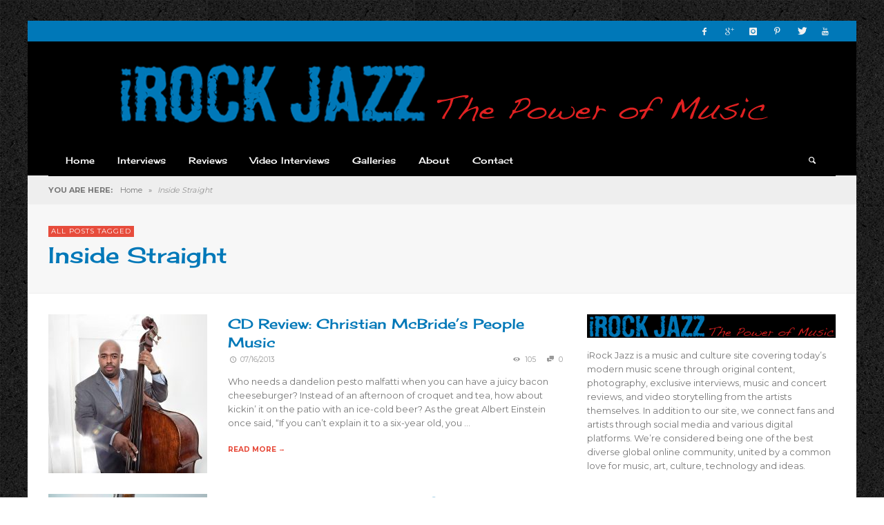

--- FILE ---
content_type: text/html; charset=UTF-8
request_url: http://irockjazz.com/tag/inside-straight/
body_size: 51129
content:
<!DOCTYPE html>
<!--[if IE 9]>         <html class="no-js lt-ie10" itemscope="itemscope" itemtype="http://schema.org/WebPage" lang="en-US"> <![endif]-->
<!--[if gt IE 9]><!--> <html class="no-js" itemscope="itemscope" itemtype="http://schema.org/WebPage" lang="en-US"> <!--<![endif]-->
	<head>
		
		<meta charset="UTF-8">
		
		<!-- metag tags + css + javascript -->
		                        <script>
                            /* You can add more configuration options to webfontloader by previously defining the WebFontConfig with your options */
                            if ( typeof WebFontConfig === "undefined" ) {
                                WebFontConfig = new Object();
                            }
                            WebFontConfig['google'] = {families: ['Cherry+Cream+Soda:400', 'Montserrat:400,700']};

                            (function() {
                                var wf = document.createElement( 'script' );
                                wf.src = 'https://ajax.googleapis.com/ajax/libs/webfont/1.5.3/webfont.js';
                                wf.type = 'text/javascript';
                                wf.async = 'true';
                                var s = document.getElementsByTagName( 'script' )[0];
                                s.parentNode.insertBefore( wf, s );
                            })();
                        </script>
                        <meta name='robots' content='index, follow, max-image-preview:large, max-snippet:-1, max-video-preview:-1' />

	<!-- This site is optimized with the Yoast SEO plugin v17.8 - https://yoast.com/wordpress/plugins/seo/ -->
	<title>Inside Straight Archives - iRock Jazz</title>
	<link rel="canonical" href="http://irockjazz.com/tag/inside-straight/" />
	<script type="application/ld+json" class="yoast-schema-graph">{"@context":"https://schema.org","@graph":[{"@type":"WebSite","@id":"https://irockjazz.com/#website","url":"https://irockjazz.com/","name":"iRock Jazz","description":"","potentialAction":[{"@type":"SearchAction","target":{"@type":"EntryPoint","urlTemplate":"https://irockjazz.com/?s={search_term_string}"},"query-input":"required name=search_term_string"}],"inLanguage":"en-US"},{"@type":"CollectionPage","@id":"http://irockjazz.com/tag/inside-straight/#webpage","url":"http://irockjazz.com/tag/inside-straight/","name":"Inside Straight Archives - iRock Jazz","isPartOf":{"@id":"https://irockjazz.com/#website"},"breadcrumb":{"@id":"http://irockjazz.com/tag/inside-straight/#breadcrumb"},"inLanguage":"en-US","potentialAction":[{"@type":"ReadAction","target":["http://irockjazz.com/tag/inside-straight/"]}]},{"@type":"BreadcrumbList","@id":"http://irockjazz.com/tag/inside-straight/#breadcrumb","itemListElement":[{"@type":"ListItem","position":1,"name":"Home","item":"https://irockjazz.com/"},{"@type":"ListItem","position":2,"name":"Inside Straight"}]}]}</script>
	<!-- / Yoast SEO plugin. -->


<link rel='dns-prefetch' href='//s.w.org' />
<link rel="alternate" type="application/rss+xml" title="iRock Jazz &raquo; Feed" href="http://irockjazz.com/feed/" />
<link rel="alternate" type="application/rss+xml" title="iRock Jazz &raquo; Comments Feed" href="http://irockjazz.com/comments/feed/" />
<link rel="alternate" type="application/rss+xml" title="iRock Jazz &raquo; Inside Straight Tag Feed" href="http://irockjazz.com/tag/inside-straight/feed/" />
		<script type="text/javascript">
			window._wpemojiSettings = {"baseUrl":"https:\/\/s.w.org\/images\/core\/emoji\/13.1.0\/72x72\/","ext":".png","svgUrl":"https:\/\/s.w.org\/images\/core\/emoji\/13.1.0\/svg\/","svgExt":".svg","source":{"concatemoji":"http:\/\/irockjazz.com\/wp-includes\/js\/wp-emoji-release.min.js?ver=ad584b5a96df5196be27a0255b16189d"}};
			!function(e,a,t){var n,r,o,i=a.createElement("canvas"),p=i.getContext&&i.getContext("2d");function s(e,t){var a=String.fromCharCode;p.clearRect(0,0,i.width,i.height),p.fillText(a.apply(this,e),0,0);e=i.toDataURL();return p.clearRect(0,0,i.width,i.height),p.fillText(a.apply(this,t),0,0),e===i.toDataURL()}function c(e){var t=a.createElement("script");t.src=e,t.defer=t.type="text/javascript",a.getElementsByTagName("head")[0].appendChild(t)}for(o=Array("flag","emoji"),t.supports={everything:!0,everythingExceptFlag:!0},r=0;r<o.length;r++)t.supports[o[r]]=function(e){if(!p||!p.fillText)return!1;switch(p.textBaseline="top",p.font="600 32px Arial",e){case"flag":return s([127987,65039,8205,9895,65039],[127987,65039,8203,9895,65039])?!1:!s([55356,56826,55356,56819],[55356,56826,8203,55356,56819])&&!s([55356,57332,56128,56423,56128,56418,56128,56421,56128,56430,56128,56423,56128,56447],[55356,57332,8203,56128,56423,8203,56128,56418,8203,56128,56421,8203,56128,56430,8203,56128,56423,8203,56128,56447]);case"emoji":return!s([10084,65039,8205,55357,56613],[10084,65039,8203,55357,56613])}return!1}(o[r]),t.supports.everything=t.supports.everything&&t.supports[o[r]],"flag"!==o[r]&&(t.supports.everythingExceptFlag=t.supports.everythingExceptFlag&&t.supports[o[r]]);t.supports.everythingExceptFlag=t.supports.everythingExceptFlag&&!t.supports.flag,t.DOMReady=!1,t.readyCallback=function(){t.DOMReady=!0},t.supports.everything||(n=function(){t.readyCallback()},a.addEventListener?(a.addEventListener("DOMContentLoaded",n,!1),e.addEventListener("load",n,!1)):(e.attachEvent("onload",n),a.attachEvent("onreadystatechange",function(){"complete"===a.readyState&&t.readyCallback()})),(n=t.source||{}).concatemoji?c(n.concatemoji):n.wpemoji&&n.twemoji&&(c(n.twemoji),c(n.wpemoji)))}(window,document,window._wpemojiSettings);
		</script>
		<style type="text/css">
img.wp-smiley,
img.emoji {
	display: inline !important;
	border: none !important;
	box-shadow: none !important;
	height: 1em !important;
	width: 1em !important;
	margin: 0 .07em !important;
	vertical-align: -0.1em !important;
	background: none !important;
	padding: 0 !important;
}
</style>
	<link rel='stylesheet' id='wp-block-library-css'  href='http://irockjazz.com/wp-includes/css/dist/block-library/style.min.css?ver=ad584b5a96df5196be27a0255b16189d' type='text/css' media='all' />
<link rel='stylesheet' id='contact-form-7-css'  href='http://irockjazz.com/wp-content/plugins/contact-form-7/includes/css/styles.css?ver=5.5.3' type='text/css' media='all' />
<link rel='stylesheet' id='vwcss-swipebox-css'  href='http://irockjazz.com/wp-content/themes/neue/js/swipebox/css/swipebox.css?ver=1.9.0' type='text/css' media='all' />
<link rel='stylesheet' id='vwcss-icon-entypo-css'  href='http://irockjazz.com/wp-content/themes/neue/framework/font-icons/entypo/css/entypo.css?ver=1.9.0' type='text/css' media='all' />
<link rel='stylesheet' id='vwcss-icon-social-css'  href='http://irockjazz.com/wp-content/themes/neue/framework/font-icons/social-icons/css/zocial.css?ver=1.9.0' type='text/css' media='all' />
<link rel='stylesheet' id='vwcss-icon-elusive-css'  href='http://irockjazz.com/wp-content/themes/neue/framework/font-icons/elusive/css/elusive.css?ver=1.9.0' type='text/css' media='all' />
<link rel='stylesheet' id='vwcss-animate-css'  href='http://irockjazz.com/wp-content/themes/neue/css/animate.css?ver=1.9.0' type='text/css' media='all' />
<link rel='stylesheet' id='vwcss-bootstrap-css'  href='http://irockjazz.com/wp-content/themes/neue/css/bootstrap.css?ver=1.9.0' type='text/css' media='all' />
<link rel='stylesheet' id='vwcss-flexslider-css'  href='http://irockjazz.com/wp-content/themes/neue/js/flex-slider/flexslider-custom.css?ver=1.9.0' type='text/css' media='all' />
<link rel='stylesheet' id='vwcss-theme-css'  href='http://irockjazz.com/wp-content/themes/neue/style.css?ver=1.9.0' type='text/css' media='all' />
<link rel='stylesheet' id='wp-pagenavi-css'  href='http://irockjazz.com/wp-content/plugins/wp-pagenavi/pagenavi-css.css?ver=2.70' type='text/css' media='all' />
<script type='text/javascript' src='http://irockjazz.com/wp-content/plugins/enable-jquery-migrate-helper/js/jquery/jquery-1.12.4-wp.js?ver=1.12.4-wp' id='jquery-core-js'></script>
<script type='text/javascript' src='http://irockjazz.com/wp-content/plugins/enable-jquery-migrate-helper/js/jquery-migrate/jquery-migrate-1.4.1-wp.js?ver=1.4.1-wp' id='jquery-migrate-js'></script>
<link rel="https://api.w.org/" href="http://irockjazz.com/wp-json/" /><link rel="alternate" type="application/json" href="http://irockjazz.com/wp-json/wp/v2/tags/765" /><link rel="EditURI" type="application/rsd+xml" title="RSD" href="http://irockjazz.com/xmlrpc.php?rsd" />
<link rel="wlwmanifest" type="application/wlwmanifest+xml" href="http://irockjazz.com/wp-includes/wlwmanifest.xml" /> 
<script type="text/javascript">
(function(url){
	if(/(?:Chrome\/26\.0\.1410\.63 Safari\/537\.31|WordfenceTestMonBot)/.test(navigator.userAgent)){ return; }
	var addEvent = function(evt, handler) {
		if (window.addEventListener) {
			document.addEventListener(evt, handler, false);
		} else if (window.attachEvent) {
			document.attachEvent('on' + evt, handler);
		}
	};
	var removeEvent = function(evt, handler) {
		if (window.removeEventListener) {
			document.removeEventListener(evt, handler, false);
		} else if (window.detachEvent) {
			document.detachEvent('on' + evt, handler);
		}
	};
	var evts = 'contextmenu dblclick drag dragend dragenter dragleave dragover dragstart drop keydown keypress keyup mousedown mousemove mouseout mouseover mouseup mousewheel scroll'.split(' ');
	var logHuman = function() {
		if (window.wfLogHumanRan) { return; }
		window.wfLogHumanRan = true;
		var wfscr = document.createElement('script');
		wfscr.type = 'text/javascript';
		wfscr.async = true;
		wfscr.src = url + '&r=' + Math.random();
		(document.getElementsByTagName('head')[0]||document.getElementsByTagName('body')[0]).appendChild(wfscr);
		for (var i = 0; i < evts.length; i++) {
			removeEvent(evts[i], logHuman);
		}
	};
	for (var i = 0; i < evts.length; i++) {
		addEvent(evts[i], logHuman);
	}
})('//irockjazz.com/?wordfence_lh=1&hid=76F713F0CBBEE57860606639A9316C03');
</script>		<!-- Facebook integration -->

		<meta property="og:site_name" content="iRock Jazz">

					<meta property="og:title" content="iRock Jazz">
			<meta property="og:description" content="">
			<meta property="og:url" content="http://irockjazz.com"/>

		
		<!-- /Facebook integration -->
		<link rel="profile" href="http://gmpg.org/xfn/11">

<link rel="pingback" href="http://irockjazz.com/xmlrpc.php">

<meta name="description" content="">

<link href="//www.google-analytics.com" rel="dns-prefetch">

<meta name="viewport" content="width=device-width,initial-scale=1.0,user-scalable=yes">

		




<!-- HTML5 shim and Respond.js IE8 support of HTML5 elements and media queries -->
<!--[if lt IE 9]>
	<script src="//cdnjs.cloudflare.com/ajax/libs/html5shiv/3.7/html5shiv.min.js"></script>
	<script src="//cdnjs.cloudflare.com/ajax/libs/respond.js/1.3.0/respond.min.js"></script>
<![endif]-->		<style id="vw-custom-font" type="text/css">
						
					</style>
			<style type="text/css">
				
		
		.header-font, .vw-menu-location-main .main-menu-link span,
		.woocommerce ul.cart_list li a, .woocommerce ul.product_list_widget li a, .woocommerce-page ul.cart_list li a, .woocommerce-page ul.product_list_widget li a
		{
			font-family: Cherry Cream Soda;
			
			
			font-weight: 400;
		}

		.woocommerce .cart-collaterals .shipping_calculator h2, .woocommerce-page .cart-collaterals .shipping_calculator h2,
		body.buddypress.groups .vw-page-title .bp-title-button,
		body.buddypress.groups div#item-header div#item-actions h3
		{
			font-family: Montserrat
			font-backup: Arial, Helvetica, sans-serif
			
			font-weight: 400;
		}

		a, a:hover, a:focus,
		.vw-404-text,
		.vw-accent-text,
		.vw-accent-text-hover:hover,
		.flex-direction-nav a:hover,
		.vw-post-date:hover, .vw-post-date:hover i,
		.vw-post-meta a:hover,
		.vw-post-likes.vw-post-liked i,
		.vw-search-form .vw-search-icon,
		em, .entry-title em, .widget-title em, .vw-related-posts-title em, .vw-post-comments-title em, .vw-page-title em, .vw-post-box-layout-title em, .vwspc-section-title em,
		.woocommerce .star-rating span, .woocommerce-page .star-rating span,
		.woocommerce ul.products li.product .price, .woocommerce-page ul.products li.product .price,
		.woocommerce #content div.product div.summary .price, .woocommerce div.product div.summary .price, .woocommerce-page #content div.product div.summary .price, .woocommerce-page div.product div.summary .price,
		#bbpress-forums #bbp-single-user-details #bbp-user-navigation a:hover,
		#bbpress-forums #bbp-single-user-details #bbp-user-navigation li.current a
		{ color: #e74c3c; }

		
		button, input[type=button], input[type=submit], .btn-primary,
		.vw-cart-button-count,
		.vw-cart-button-panel .widget.woocommerce.widget_shopping_cart a.button,
		.vw-page-links > .vw-page-link,
		.vw-dropcap-circle, .vw-dropcap-box,
		.vw-accent-bg,
		.vw-label,
		.vw-featured-image-button,
		.vw-post-categories a,
		.vw-page-navigation-pagination .page-numbers.current,
		.vw-page-navigation-pagination .page-numbers:hover,
		.vw-review-total-score, .vw-review-item-score.vw-review-score-percentage,
		.vw-post-tabed-tab.ui-state-active,
		.vw-post-meta-right > *:hover,
		article.post .vw-post-meta-right > *:hover,
		.vw-gallery-direction-button:hover,
		#wp-calendar tbody td:hover,
		.woocommerce #content input.button.alt, .woocommerce #respond input#submit.alt, .woocommerce a.button.alt, .woocommerce button.button.alt, .woocommerce input.button.alt, .woocommerce-page #content input.button.alt, .woocommerce-page #respond input#submit.alt, .woocommerce-page a.button.alt, .woocommerce-page button.button.alt, .woocommerce-page input.button.alt,
		.woocommerce #content nav.woocommerce-pagination ul li a:focus, .woocommerce #content nav.woocommerce-pagination ul li a:hover, .woocommerce #content nav.woocommerce-pagination ul li span.current, .woocommerce nav.woocommerce-pagination ul li a:focus, .woocommerce nav.woocommerce-pagination ul li a:hover, .woocommerce nav.woocommerce-pagination ul li span.current, .woocommerce-page #content nav.woocommerce-pagination ul li a:focus, .woocommerce-page #content nav.woocommerce-pagination ul li a:hover, .woocommerce-page #content nav.woocommerce-pagination ul li span.current, .woocommerce-page nav.woocommerce-pagination ul li a:focus, .woocommerce-page nav.woocommerce-pagination ul li a:hover, .woocommerce-page nav.woocommerce-pagination ul li span.current,
		.bbp-pagination-links a:hover, .bbp-pagination-links span.current
		{ background-color: #e74c3c; }

		::selection { background: #e74c3c; }
		::-moz-selection { color: white; background: #e74c3c; }

		#buddypress button:hover, #buddypress a.button:hover, #buddypress a.button:focus, #buddypress input[type=submit]:hover, #buddypress input[type=button]:hover, #buddypress input[type=reset]:hover, #buddypress ul.button-nav li a:hover, #buddypress ul.button-nav li.current a, #buddypress div.generic-button a:hover, #buddypress .comment-reply-link:hover,
		#buddypress div.item-list-tabs ul li.selected a, #buddypress div.item-list-tabs ul li.current a,
		.widget.buddypress.widget_bp_groups_widget div.item-options a.selected,
		.widget.buddypress.widget_bp_core_members_widget div.item-options a.selected,
		.woocommerce .widget_layered_nav_filters ul li a, .woocommerce-page .widget_layered_nav_filters ul li a,
		.woocommerce .widget_layered_nav ul li.chosen a, .woocommerce-page .widget_layered_nav ul li.chosen a
		{
			background-color: #e74c3c;
			border-color: #e74c3c;
		}

		.woocommerce span.onsale, .woocommerce-page span.onsale,
		.woocommerce #content input.button.alt, .woocommerce #respond input#submit.alt, .woocommerce a.button.alt, .woocommerce button.button.alt, .woocommerce input.button.alt, .woocommerce-page #content input.button.alt, .woocommerce-page #respond input#submit.alt, .woocommerce-page a.button.alt, .woocommerce-page button.button.alt, .woocommerce-page input.button.alt,
		.woocommerce #content input.button.alt:hover, .woocommerce #respond input#submit.alt:hover, .woocommerce a.button.alt:hover, .woocommerce button.button.alt:hover, .woocommerce input.button.alt:hover, .woocommerce-page #content input.button.alt:hover, .woocommerce-page #respond input#submit.alt:hover, .woocommerce-page a.button.alt:hover, .woocommerce-page button.button.alt:hover, .woocommerce-page input.button.alt:hover,
		.woocommerce .widget_price_filter .ui-slider .ui-slider-range, .woocommerce-page .widget_price_filter .ui-slider .ui-slider-range
		{ background: #e74c3c; }

		.comment .author-name a, .pingback .author-name a,
		.vw-quote, blockquote,
		.woocommerce ul.cart_list li a, .woocommerce ul.product_list_widget li a, .woocommerce-page ul.cart_list li a, .woocommerce-page ul.product_list_widget li a
		{ color: #0078b8; }

		.woocommerce .widget_price_filter .ui-slider .ui-slider-handle, .woocommerce-page .widget_price_filter .ui-slider .ui-slider-handle
		{ border-color: #e74c3c; }
		
		/* Site top bar */
		.vw-site-top-bar {
			background-color: #0078b8;
		}

		.vw-site-top-bar, .vw-site-top-bar a {
			color: #f1f1f1;
		}

		.vw-site-top-bar .main-menu-item:hover,
		.vw-site-top-bar .vw-site-social-profile-icon:hover {
			background-color: #b73839;
		}

		.vw-menu-location-top .sub-menu { background-color: #2a2a2a; }
		.vw-menu-location-top .sub-menu-link { color: #ffffff; }
		.no-touch .vw-menu-location-top .sub-menu-item:hover { background-color: #e74c3c; }
		
		.vw-menu-main-wrapper .vw-menu-main-inner,
		.vw-menu-mobile-wrapper .vw-menu-mobile-inner {
			background-color: #000000;
		}

		.vw-menu-main-wrapper,
		.vw-menu-location-main .main-menu-link,
		.vw-menu-mobile-wrapper,
		.vw-menu-mobile-wrapper .main-menu-link,
		.vw-instant-search-result-link,
		.vw-cart-button {
			color: #ffffff;
		}

		.vw-menu-location-main .sub-menu-link,
		.vw-menu-location-mobile .sub-menu-link {
			color: #ffffff;
		}

		.vw-menu-location-main .main-menu-item:hover,
		.vw-menu-location-main .menu-item-depth-0.current-menu-item:after,
		.vw-menu-location-main .menu-item-depth-0.current-menu-parent:after,
		.vw-menu-location-main .menu-item-depth-0.current-category-ancestor:after,
		.vw-menu-location-main .menu-item-depth-0.current-post-ancestor:after,
		.vw-menu-location-mobile .main-menu-item > a:hover,
		.vw-mobile-menu-button:hover,
		.vw-instant-search-buton:hover,
		.vw-user-login-button:hover,
		.vw-cart-button-wrapper:hover .vw-cart-button {
			background-color: #e74c3c;
		}

		.vw-instant-search-result-link:hover,
		.vw-instant-search-all-result a:hover {
			color: #e74c3c;
		}

		.vw-menu-location-main .sub-menu,
		.vw-menu-location-mobile,
		.vw-menu-location-mobile .sub-menu,
		.vw-instant-search-panel,
		.vw-cart-button-panel {
			background-color: #2a2a2a;
			color: #ffffff;
		}
		.vw-cart-button-panel *,
		.vw-cart-button-panel .cart_list.product_list_widget a {
			color: #ffffff;
		}

		.vw-menu-location-main .sub-menu-wrapper,
		.vw-menu-location-mobile .sub-menu-wrapper {
			background-color: #eeeeee;
		}

		.vw-menu-location-main .sub-menu-item:hover,
		.vw-menu-location-mobile .sub-menu-link:hover {
			background-color: #e74c3c;
		}
		
		.vw-breadcrumb-wrapper { background-color: #eeeeee; }

		/* Footer */
		.vw-site-footer {
			background-color: #3a3a3a;
		}

		.vw-site-footer,
		.vw-site-footer h1,
		.vw-site-footer h2,
		.vw-site-footer h3,
		.vw-site-footer h4,
		.vw-site-footer h5,
		.vw-site-footer h6
		{
			color: #bbbbbb;
		}

		
		.vw-site-footer .widget-title,
		.vw-site-footer a
		{
			color: #dddddd;
		}

		/* Site bottom bar */
		.vw-site-bottom-bar {
			background-color: #222222;
			color: #aaaaaa;
		}

		.vw-site-bottom-bar .vw-site-social-profile-icon:hover {
			background-color: #e74c3c;
		}

		/* Custom Styles */
			</style>
	<style type="text/css" title="dynamic-css" class="options-output">body{background-repeat:repeat;background-position:left top;background-image:url('http://irockjazz.com/wp-content/uploads/2017/03/elegant_black.jpg');}.vw-site-header-background{background-color:#000000;}h1, h2, h3, h4, h5, h6{font-family:"Cherry Cream Soda";text-transform:none;font-weight:400;font-style:normal;color:#0078b8;opacity: 1;visibility: visible;-webkit-transition: opacity 0.24s ease-in-out;-moz-transition: opacity 0.24s ease-in-out;transition: opacity 0.24s ease-in-out;}.wf-loading h1, h2, h3, h4, h5, h6,{opacity: 0;}.ie.wf-loading h1, h2, h3, h4, h5, h6,{visibility: hidden;}.vw-menu-location-main .main-menu-link span{font-family:"Cherry Cream Soda";text-transform:none;font-weight:400;font-style:normal;font-size:13px;opacity: 1;visibility: visible;-webkit-transition: opacity 0.24s ease-in-out;-moz-transition: opacity 0.24s ease-in-out;transition: opacity 0.24s ease-in-out;}.wf-loading .vw-menu-location-main .main-menu-link span,{opacity: 0;}.ie.wf-loading .vw-menu-location-main .main-menu-link span,{visibility: hidden;}body,#bbpress-forums{font-family:Montserrat,Arial, Helvetica, sans-serif;font-weight:400;font-style:normal;color:#777777;font-size:13px;opacity: 1;visibility: visible;-webkit-transition: opacity 0.24s ease-in-out;-moz-transition: opacity 0.24s ease-in-out;transition: opacity 0.24s ease-in-out;}.wf-loading body,.wf-loading #bbpress-forums,{opacity: 0;}.ie.wf-loading body,.ie.wf-loading #bbpress-forums,{visibility: hidden;}.vw-site-logo-link{margin-top:0;margin-right:0;margin-bottom:0;margin-left:0;}.vw-menu-additional-logo img{margin-top:0;margin-right:0;margin-bottom:0;margin-left:0;}</style>
	</head>
	<body id="site-top" class="archive tag tag-inside-straight tag-765 vw-site-layout-boxed vw-logo-position-center vw-site-top-bar-menu-social">

		<div class="vw-site-wrapper">

			<div class="vw-site-top-bar">
	<div class="container">
		<div class="row">
			<div class="col-sm-12">
				<div class="vw-site-top-bar-left">
					<nav class="vw-menu-top-wrapper">
</nav>				</div>

				<div class="vw-site-top-bar-right">
					<span class="vw-site-social-profile"><a class="vw-site-social-profile-icon vw-site-social-facebook" href="https://www.facebook.com/irockjazz/" title="Facebook"><i class="icon-social-facebook"></i></a><a class="vw-site-social-profile-icon vw-site-social-googleplus" href="https://plus.google.com" title="Google+"><i class="icon-social-gplus"></i></a><a class="vw-site-social-profile-icon vw-site-social-instagram" href="https://www.instagram.com/irockjazz/" title="Instagram"><i class="icon-social-instagram"></i></a><a class="vw-site-social-profile-icon vw-site-social-pinterest" href="https://www.pinterest.com/pin/499195939918439680/" title="Pinterest"><i class="icon-social-pinterest"></i></a><a class="vw-site-social-profile-icon vw-site-social-twitter" href="https://twitter.com/IROCKJAZZ" title="Twitter"><i class="icon-social-twitter"></i></a><a class="vw-site-social-profile-icon vw-site-social-youtube" href="https://www.youtube.com/user/irockjazzmusictv" title="Youtube"><i class="icon-social-youtube"></i></a></span>				</div>
			</div>
		</div>
	</div>
</div><header class="vw-site-header-wrapper vw-site-header-background">

	<div class="vw-site-header">
		<div class="container">
			<div class="row">
				<div class="col-sm-12 vw-site-header-inner">
					<div class="vw-site-logo-wrapper">
	<a class="vw-site-logo-link" href="http://irockjazz.com">
				
		<!-- Site Logo -->
		
			<!-- Retina Site Logo -->
							<img class="vw-site-logo-2x" src="http://irockjazz.com/wp-content/uploads/2016/08/IROCKJAZZ_black-1.png" width="951" height="90" alt="iRock Jazz">
			
			<img class="vw-site-logo" src="http://irockjazz.com/wp-content/uploads/2016/08/IROCKJAZZ_black.png" width="951" height="90" alt="iRock Jazz">

			</a>

	<!-- <div class="vw-site-tagline "></div> -->
</div>
									</div>
			</div>
		</div>
	</div>
	
	<nav class="vw-menu-mobile-wrapper">
	<div class="container">
		<div class="row">
			<div class="col-sm-12">

				<div class="vw-menu-mobile-inner">
					<div class="vw-mobile-menu-button">
						<i class="icon-entypo-menu"></i> Navigation					</div>

					
					
		<div class="vw-instant-search-buton">
			<i class="icon-entypo-search"></i>
		</div>
		
		<!-- <div class="vw-user-login-button">
			<i class="icon-entypo-users"></i>
		</div> -->

				
							
				</div>

			</div>

		</div>
	</div>
</nav>	<nav id="vw-menu-main" class="vw-menu-main-wrapper vw-sticky">
	<div class="container">
		<div class="row">
			<div class="col-sm-12">

				<div class="vw-menu-main-inner clearfix">

					<ul id="menu-main" class="vw-menu vw-menu-location-main vw-menu-type-mega-post"><li class="nav-menu-item-16966 main-menu-item  menu-item-even menu-item-depth-0 menu-item menu-item-type-post_type menu-item-object-page menu-item-home vw-mega-menu-type-classic"><a  href="http://irockjazz.com/" class="menu-link main-menu-link"><span>Home</span></a><div class="sub-menu-wrapper"></div>
</li>
<li class="nav-menu-item-6320 main-menu-item  menu-item-even menu-item-depth-0 menu-item menu-item-type-taxonomy menu-item-object-category menu-item-has-children vw-mega-menu-type-classic vw-cat-id-384"><a  href="http://irockjazz.com/category/interviews/" class="menu-link main-menu-link"><span>Interviews</span></a><div class="sub-menu-wrapper">
<ul class="sub-menu menu-odd  menu-depth-1">
	<li class="nav-menu-item-8997 sub-menu-item  menu-item-odd menu-item-depth-1 menu-item menu-item-type-taxonomy menu-item-object-category"><a  href="http://irockjazz.com/category/artists-icons/" class="menu-link sub-menu-link"><span>Artists + Icons</span></a><div class="sub-menu-wrapper"></div>
</li>
</ul>
</div>
</li>
<li class="nav-menu-item-6560 main-menu-item  menu-item-even menu-item-depth-0 menu-item menu-item-type-taxonomy menu-item-object-category vw-mega-menu-type-classic vw-cat-id-10"><a  href="http://irockjazz.com/category/reviews/" class="menu-link main-menu-link"><span>Reviews</span></a><div class="sub-menu-wrapper"></div>
</li>
<li class="nav-menu-item-6322 main-menu-item  menu-item-even menu-item-depth-0 menu-item menu-item-type-taxonomy menu-item-object-category menu-item-has-children vw-mega-menu-type-classic vw-cat-id-7"><a  href="http://irockjazz.com/category/video-interviews/" class="menu-link main-menu-link"><span>Video Interviews</span></a><div class="sub-menu-wrapper">
<ul class="sub-menu menu-odd  menu-depth-1">
	<li class="nav-menu-item-1417 sub-menu-item  menu-item-odd menu-item-depth-1 menu-item menu-item-type-custom menu-item-object-custom"><a  href="http://www.youtube.com/user/irockjazzmusictv/featured" class="menu-link sub-menu-link"><span>iRock Jazz Music TV</span></a><div class="sub-menu-wrapper"></div>
</li>
	<li class="nav-menu-item-19709 sub-menu-item  menu-item-odd menu-item-depth-1 menu-item menu-item-type-custom menu-item-object-custom"><a  href="http://capsulocity.com/" class="menu-link sub-menu-link"><span>Capsulocity.com</span></a><div class="sub-menu-wrapper"></div>
</li>
	<li class="nav-menu-item-19830 sub-menu-item  menu-item-odd menu-item-depth-1 menu-item menu-item-type-custom menu-item-object-custom"><a  href="http://iconsamongus.net" class="menu-link sub-menu-link"><span>Icons Among Us</span></a><div class="sub-menu-wrapper"></div>
</li>
</ul>
</div>
</li>
<li class="nav-menu-item-6561 main-menu-item  menu-item-even menu-item-depth-0 menu-item menu-item-type-taxonomy menu-item-object-category vw-mega-menu-type-classic vw-cat-id-8"><a  href="http://irockjazz.com/category/photo-gallery/" class="menu-link main-menu-link"><span>Galleries</span></a><div class="sub-menu-wrapper"></div>
</li>
<li class="nav-menu-item-16 main-menu-item  menu-item-even menu-item-depth-0 menu-item menu-item-type-post_type menu-item-object-page menu-item-has-children vw-mega-menu-type-classic"><a  href="http://irockjazz.com/about/" class="menu-link main-menu-link"><span>About</span></a><div class="sub-menu-wrapper">
<ul class="sub-menu menu-odd  menu-depth-1">
	<li class="nav-menu-item-1570 sub-menu-item  menu-item-odd menu-item-depth-1 menu-item menu-item-type-post_type menu-item-object-page"><a  href="http://irockjazz.com/about/" class="menu-link sub-menu-link"><span>About iRock Jazz</span></a><div class="sub-menu-wrapper"></div>
</li>
	<li class="nav-menu-item-1567 sub-menu-item  menu-item-odd menu-item-depth-1 menu-item menu-item-type-post_type menu-item-object-page"><a  href="http://irockjazz.com/submissions/" class="menu-link sub-menu-link"><span>Submissions</span></a><div class="sub-menu-wrapper"></div>
</li>
</ul>
</div>
</li>
<li class="nav-menu-item-6888 main-menu-item  menu-item-even menu-item-depth-0 menu-item menu-item-type-post_type menu-item-object-page vw-mega-menu-type-classic"><a  href="http://irockjazz.com/contact/" class="menu-link main-menu-link"><span>Contact</span></a><div class="sub-menu-wrapper"></div>
</li>
 <li class="vw-menu-additional-icons">
		<div class="vw-instant-search-buton">
			<i class="icon-entypo-search"></i>
		</div>
		
		<!-- <div class="vw-user-login-button">
			<i class="icon-entypo-users"></i>
		</div> -->

				
		</li></ul>					
				</div>

			</div>
		</div>
	</div>
</nav>	
</header><div class="vw-breadcrumb-wrapper">
	<div class="container">
		<div class="row">
			<div class="col-sm-12">
				<div class="vw-breadcrumb" xmlns:v="http://rdf.data-vocabulary.org/#"><span class="vw-breadcrumb-title">YOU ARE HERE:</span><span typeof="v:Breadcrumb"><a rel="v:url" property="v:title" href="http://irockjazz.com/" class="home">Home</a></span> <span class="vw-breadcrumb-separator">&raquo;</span> <span class="vw-breadcrumb-item-last">Inside Straight</span></div>			</div>
		</div>
	</div>
</div>
<div class="vw-page-title-wrapper">
	<div class="container">
		<div class="row">
			<div class="col-sm-12 vw-page-title-wrapper-inner">

				
				<div class="vw-page-title-box clearfix">

					
						<span class="vw-label">All posts tagged</span>
						<h1 class="vw-page-title">Inside Straight</h1>

						
									
				</div>

			</div>
		</div>
	</div>
</div>



<div class="vw-page-wrapper clearfix vw-blog-sidebar-postition-right">

	<div class="container">
		<div class="row">
						<div class="vw-page-content col-md-8" role="main">
			
				
				
								
				<div class="vw-post-box-layout vw-post-box-layout-classic-1-col">
		
	<div class="row">
		<div class="col-sm-12">
			<div class="block-grid block-grid-xs-1">

							<div class="block-grid-item">
				<div class="vw-post-box vw-post-box-style-left-thumbnail vw-post-box-classic clearfix"  itemscope itemtype="https://schema.org/Article" >
	<a class="vw-post-box-thumbnail" href="http://irockjazz.com/2013/07/cd-review-christian-mcbrides-people-music/" rel="bookmark"><img width="230" height="230" src="http://irockjazz.com/wp-content/uploads/2013/07/CMB1-230x230.jpg" class="attachment-vw_medium_squared_thumbnail size-vw_medium_squared_thumbnail wp-post-image" alt="" loading="lazy" srcset="http://irockjazz.com/wp-content/uploads/2013/07/CMB1-230x230.jpg 230w, http://irockjazz.com/wp-content/uploads/2013/07/CMB1-112x112.jpg 112w, http://irockjazz.com/wp-content/uploads/2013/07/CMB1-60x60.jpg 60w, http://irockjazz.com/wp-content/uploads/2013/07/CMB1-200x200.jpg 200w" sizes="(max-width: 230px) 100vw, 230px" /></a>
	
	<h3 class="vw-post-box-post-title">
		<a href="http://irockjazz.com/2013/07/cd-review-christian-mcbrides-people-music/" rel="bookmark">CD Review: Christian McBride’s People Music</a>
	</h3>

	<div class="vw-post-box-meta vw-post-box-meta-small">

	<div class="vw-post-meta-left">
					<!-- Post date -->
			<a href="http://irockjazz.com/2013/07/cd-review-christian-mcbrides-people-music/" class="vw-post-date updated" title="Permalink to CD Review: Christian McBride’s People Music" rel="bookmark"><i class="icon-entypo-clock"></i>07/16/2013</a>
			</div>

	<div class="vw-post-meta-right">
		<span class="vw-post-views vw-post-views-id-13144" data-post-id="13144"><i class="vw-post-views-icon icon-entypo-eye"></i><span class="vw-post-views-count">105</span></span>
				<a href="http://irockjazz.com/2013/07/cd-review-christian-mcbrides-people-music/#respond" class="vw-post-comment-number"><i class="icon-entypo-chat"></i> <span>0</span></a>
			</div>
	
	<div class="clearright"></div>
</div>
	<div class="vw-post-box-excerpt"><p>Who needs a dandelion pesto malfatti when you can have a juicy bacon cheeseburger? Instead of an afternoon of croquet and tea, how about kickin’ it on the patio with an ice-cold beer? As the great Albert Einstein once said, “If you can&#8217;t explain it to a six-year old, you &#8230;</p>
</div>

	<div class="vw-post-box-footer">
		<a href="http://irockjazz.com/2013/07/cd-review-christian-mcbrides-people-music/" class="vw-read-more">READ MORE &rarr;</a>
	</div>

	<meta itemprop="headline" content="CD Review: Christian McBride’s People Music"/><meta itemprop="datePublished" content="2013-07-16T09:59:05-05:00"/><meta itemprop="dateModified" content="2013-10-22T17:06:21-05:00"/><meta itemprop="author" content="Jazz Master"/><meta itemprop="interactionCount" content="UserComments:0"/>		<div itemprop="image" itemscope itemtype="https://schema.org/ImageObject">
			<meta itemprop="url" content="http://irockjazz.com/wp-content/uploads/2013/07/CMB1.jpg">
			<meta itemprop="width" content="3600">
			<meta itemprop="height" content="2400">
		</div>
				<div itemprop="publisher" itemscope itemtype="https://schema.org/Organization">
									<div itemprop="logo" itemscope itemtype="https://schema.org/ImageObject">
				<meta itemprop="url" content="http://irockjazz.com/wp-content/uploads/2016/08/IROCKJAZZ_black.png">
				<meta itemprop="width" content="951">
				<meta itemprop="height" content="90">
			</div>
						<meta itemprop="name" content="iRock Jazz">
		</div>
			
</div>				</div>
							<div class="block-grid-item">
				<div class="vw-post-box vw-post-box-style-left-thumbnail vw-post-box-classic clearfix"  itemscope itemtype="https://schema.org/Article" >
	<a class="vw-post-box-thumbnail" href="http://irockjazz.com/2013/06/christian-mcbride-music-for-the-people/" rel="bookmark"><img width="230" height="230" src="http://irockjazz.com/wp-content/uploads/2013/06/christianmcbride2-230x230.jpg" class="attachment-vw_medium_squared_thumbnail size-vw_medium_squared_thumbnail wp-post-image" alt="" loading="lazy" srcset="http://irockjazz.com/wp-content/uploads/2013/06/christianmcbride2-230x230.jpg 230w, http://irockjazz.com/wp-content/uploads/2013/06/christianmcbride2-112x112.jpg 112w, http://irockjazz.com/wp-content/uploads/2013/06/christianmcbride2-60x60.jpg 60w, http://irockjazz.com/wp-content/uploads/2013/06/christianmcbride2-200x200.jpg 200w" sizes="(max-width: 230px) 100vw, 230px" /></a>
	
	<h3 class="vw-post-box-post-title">
		<a href="http://irockjazz.com/2013/06/christian-mcbride-music-for-the-people/" rel="bookmark">Christian McBride: Music for the People</a>
	</h3>

	<div class="vw-post-box-meta vw-post-box-meta-small">

	<div class="vw-post-meta-left">
					<!-- Post date -->
			<a href="http://irockjazz.com/2013/06/christian-mcbride-music-for-the-people/" class="vw-post-date updated" title="Permalink to Christian McBride: Music for the People" rel="bookmark"><i class="icon-entypo-clock"></i>06/03/2013</a>
			</div>

	<div class="vw-post-meta-right">
		<span class="vw-post-views vw-post-views-id-11251" data-post-id="11251"><i class="vw-post-views-icon icon-entypo-eye"></i><span class="vw-post-views-count">340</span></span>
				<a href="http://irockjazz.com/2013/06/christian-mcbride-music-for-the-people/#respond" class="vw-post-comment-number"><i class="icon-entypo-chat"></i> <span>0</span></a>
			</div>
	
	<div class="clearright"></div>
</div>
	<div class="vw-post-box-excerpt"><p>Christian McBride is a trailblazer. Having been in the music game for over 20 years he has played alongside legendary greats such as Freddie Hubbard, Sonny Rollins, Herbie Hancock, McCoy Tyner, Sting and has arranged for Chaka Khan, Lalah Hathaway, Natalie Cole and a host of other artists and musicians. &#8230;</p>
</div>

	<div class="vw-post-box-footer">
		<a href="http://irockjazz.com/2013/06/christian-mcbride-music-for-the-people/" class="vw-read-more">READ MORE &rarr;</a>
	</div>

	<meta itemprop="headline" content="Christian McBride: Music for the People"/><meta itemprop="datePublished" content="2013-06-03T12:43:47-05:00"/><meta itemprop="dateModified" content="2013-10-22T17:03:27-05:00"/><meta itemprop="author" content="Jazz Master"/><meta itemprop="interactionCount" content="UserComments:0"/>		<div itemprop="image" itemscope itemtype="https://schema.org/ImageObject">
			<meta itemprop="url" content="http://irockjazz.com/wp-content/uploads/2013/06/christianmcbride2.jpg">
			<meta itemprop="width" content="1125">
			<meta itemprop="height" content="750">
		</div>
				<div itemprop="publisher" itemscope itemtype="https://schema.org/Organization">
									<div itemprop="logo" itemscope itemtype="https://schema.org/ImageObject">
				<meta itemprop="url" content="http://irockjazz.com/wp-content/uploads/2016/08/IROCKJAZZ_black.png">
				<meta itemprop="width" content="951">
				<meta itemprop="height" content="90">
			</div>
						<meta itemprop="name" content="iRock Jazz">
		</div>
			
</div>				</div>
			
			</div>
		</div>
	</div>
</div>
				
				
			</div>

		
			<aside class="vw-page-sidebar vw-page-right-sidebar col-md-4">
				<div class="sidebar-inner">
	<div id="text-41" class="widget widget_text">			<div class="textwidget">		<div class="vw-logo-shortcode">
			<img class="vw-site-logo-2x" src="http://irockjazz.com/wp-content/uploads/2016/08/IROCKJAZZ_black-1.png" width="951" height="90" alt="iRock Jazz">			<img class="vw-site-logo" src="http://irockjazz.com/wp-content/uploads/2016/08/IROCKJAZZ_black.png" width="951" height="90" alt="iRock Jazz">
		</div>
		<span class="vw-gap clearfix" style="margin-top: 15px"></span>

iRock Jazz is a music and culture site covering today’s modern music scene through original content, photography, exclusive interviews, music and concert reviews, and video storytelling from the artists themselves. In addition to our site, we connect fans and artists through social media and various digital platforms. We’re considered being one of the best diverse global online community, united by a common love for music, art, culture, technology and ideas.</div>
		</div></div>			</aside>

		
		</div>
	</div>
</div>


			<footer class="vw-site-footer vw-site-footer-style-default clearfix">
	<div class="container">
		<div class="row">
			<div class="vw-footer-sidebar vw-footer-sidebar-1 col-md-4"><div id="custom_html-4" class="widget_text widget widget_custom_html"><h3 class="widget-title">Follow Us Online</h3><div class="textwidget custom-html-widget"><a href="http://www.facebook.com/irockjazz" title="Become a fan on Facebook" target="_blank" rel="noopener"><img src="http://irockjazz.com/wp-content/uploads/2013/12/facebook.png" /></a>
&nbsp;
<a href="http://twitter.com/IROCKJAZZ" title="Follow us on Twitter" target="_blank" rel="noopener"><img src="http://irockjazz.com/wp-content/uploads/2013/12/twitter.png" /></a>
&nbsp;
<a href="https://soundcloud.com/irock-jazz/likes" title="Follow us on SoundCloud" target="_blank" rel="noopener"><img src="http://irockjazz.com/wp-content/uploads/2013/12/soundcloud.png" /></a>
&nbsp;
<a href="http://www.youtube.com/user/irockjazzmusictv" title="Subscribe to us on YouTube" target="_blank" rel="noopener"><img src="http://irockjazz.com/wp-content/uploads/2013/12/youtube.png" /></a>
&nbsp;
<a href="http://instagram.com/irockjazz" title="Follow us on Instagram" target="_blank" rel="noopener"><img src="http://irockjazz.com/wp-content/uploads/2013/12/instagram.png" /></a>
&nbsp;
<a href="http://pinterest.com/irockjazz/" title="Like us on Pinterest" target="_blank" rel="noopener"><img src="http://irockjazz.com/wp-content/uploads/2013/12/pinterest.png" /></a>
&nbsp;
<a href="http://irockjazz.com/feed/" title="RSS Feed" target="_blank" rel="noopener"><img src="http://irockjazz.com/wp-content/uploads/2013/04/rss1.png" width="32" height="32" alt="RSS Feed" /></a></div></div><div id="custom_html-2" class="widget_text widget widget_custom_html"><div class="textwidget custom-html-widget">		<div class="vw-logo-shortcode">
			<img class="vw-site-logo-2x" src="http://irockjazz.com/wp-content/uploads/2016/08/IROCKJAZZ_black-1.png" width="951" height="90" alt="iRock Jazz">			<img class="vw-site-logo" src="http://irockjazz.com/wp-content/uploads/2016/08/IROCKJAZZ_black.png" width="951" height="90" alt="iRock Jazz">
		</div>
		<span class="vw-gap clearfix" style="margin-top: 15px"></span>

iRock Jazz is a music and culture site covering today’s modern music scene through original content, photography, exclusive interviews, music and concert reviews, and video storytelling from the artists themselves. In addition to our site, we connect fans and artists through social media and various digital platforms. We’re considered being one of the best diverse global online community, united by a common love for music, art, culture, technology and ideas.</div></div></div><div class="vw-footer-sidebar vw-footer-sidebar-2 col-md-4"><div id="views-3" class="widget widget_views"><h3 class="widget-title">Views</h3><ul>
<li><a href="http://irockjazz.com/2017/12/detroit-jazz-festival-2017/"  title="Detroit Jazz Festival 2017">Detroit Jazz Festival 2017</a> - 854,580 views</li><li><a href="http://irockjazz.com/"  title="Home">Home</a> - 808,371 views</li><li><a href="http://irockjazz.com/contact/"  title="Contact">Contact</a> - 28,300 views</li><li><a href="http://irockjazz.com/2014/01/michael-league-the-rise-of-snarky-puppy/"  title="Michael League: The Rise of Snarky Puppy">Michael League: The Rise of Snarky Puppy</a> - 27,996 views</li><li><a href="http://irockjazz.com/irock-jazz-live/"  title="iRock Jazz LIVE! Interactive Web Series">iRock Jazz LIVE! Interactive Web Series</a> - 27,550 views</li><li><a href="http://irockjazz.com/2018/03/festival-jazz-a-les-aules-2015-2/"  title="Festival Jazz a les Aules 2015">Festival Jazz a les Aules 2015</a> - 20,954 views</li><li><a href="http://irockjazz.com/2013/03/cynda-williams-enjoying-life-after-mo-better-blues/"  title="Cynda Williams: Enjoying Life After Mo&rsquo; Better Blues">Cynda Williams: Enjoying Life After Mo&rsquo; Better Blues</a> - 20,073 views</li><li><a href="http://irockjazz.com/about/"  title="About">About</a> - 19,399 views</li><li><a href="http://irockjazz.com/2013/06/wil-haygood-eugene-allen-americas-butler-2/"  title="Wil Haygood: Eugene Allen, America&rsquo;s Butler">Wil Haygood: Eugene Allen, America&rsquo;s Butler</a> - 18,565 views</li><li><a href="http://irockjazz.com/2012/12/misty-copeland-the-vivacious-virtuoso/"  title="Misty Copeland: The Vivacious Virtuoso">Misty Copeland: The Vivacious Virtuoso</a> - 16,732 views</li></ul>
</div></div><div class="vw-footer-sidebar vw-footer-sidebar-3 col-md-4"><div id="text-40" class="widget widget_text"><h3 class="widget-title">Sign Up For Our <em >Email List!</em></h3>			<div class="textwidget"><!-- BEGIN: Constant Contact Email List Form Button --><div
align="center"><a
href="http://visitor.r20.constantcontact.com/d.jsp?llr=uzqr58tab&amp;p=oi&amp;m=1120850
723636&amp;sit=8h4oo7tjb&amp;f=f8022c64-d289-4094-8ecd-72988e8ef8af"
class="button" style="border: 1px solid rgb(91, 91, 91); color: rgb(255, 255, 255);
display: inline-block; padding: 8px 10px; text-shadow: none; border-radius: 10px; background-color:
rgb(33, 33, 33);">Sign Up Now</a><!-- BEGIN: Email Marketing you can trust
--><div id="ctct_button_footer" align="center"
style="font-family:Arial,Helvetica,sans-serif;font-size:10px;color:#999999;margin-top:
10px;">For Email Newsletters you can trust.</div></div></div>
		</div></div>		</div>
	</div>
</footer><div class="vw-site-bottom-bar">
	<div class="container">
		<div class="row">
			<div class="col-sm-12">

				<div class="vw-site-bottom-bar-left">
					<div class="vw-copyright">Copyright iRock Jazz 2011-2018 &copy;, All Rights Reserved.</div>				</div>

				<div class="vw-site-bottom-bar-right">
					<span class="vw-site-social-profile"><a class="vw-site-social-profile-icon vw-site-social-facebook" href="https://www.facebook.com/irockjazz/" title="Facebook"><i class="icon-social-facebook"></i></a><a class="vw-site-social-profile-icon vw-site-social-googleplus" href="https://plus.google.com" title="Google+"><i class="icon-social-gplus"></i></a><a class="vw-site-social-profile-icon vw-site-social-instagram" href="https://www.instagram.com/irockjazz/" title="Instagram"><i class="icon-social-instagram"></i></a><a class="vw-site-social-profile-icon vw-site-social-pinterest" href="https://www.pinterest.com/pin/499195939918439680/" title="Pinterest"><i class="icon-social-pinterest"></i></a><a class="vw-site-social-profile-icon vw-site-social-twitter" href="https://twitter.com/IROCKJAZZ" title="Twitter"><i class="icon-social-twitter"></i></a><a class="vw-site-social-profile-icon vw-site-social-youtube" href="https://www.youtube.com/user/irockjazzmusictv" title="Youtube"><i class="icon-social-youtube"></i></a></span>				</div>
				
			</div>
		</div>
	</div>
</div>
		</div> <!-- vw-site-wrapper -->
		
				<script type='text/javascript'>
			;(function( $, window, document, undefined ){
				"use strict";

				$( document ).ready( function () {
					/* Render registered custom scripts */
					
					/* Render custom jquery option */
					
				} );

				$( window ).ready( function() {
							if ( $.flexslider ) {
			$( '.flexslider' ).flexslider({
				animation: "fade",
				easing: "easeInCirc",
				slideshow: true,
				slideshowSpeed: 4000,
				animationSpeed: 600,
				randomize: false,
				pauseOnHover: true,
				prevText: '',
				nextText: '',
				smoothHeight: false,
			});
		}
					} );
				
			})( jQuery, window , document );

		</script>
		<script type='text/javascript' src='http://irockjazz.com/wp-includes/js/dist/vendor/regenerator-runtime.min.js?ver=0.13.7' id='regenerator-runtime-js'></script>
<script type='text/javascript' src='http://irockjazz.com/wp-includes/js/dist/vendor/wp-polyfill.min.js?ver=3.15.0' id='wp-polyfill-js'></script>
<script type='text/javascript' id='contact-form-7-js-extra'>
/* <![CDATA[ */
var wpcf7 = {"api":{"root":"http:\/\/irockjazz.com\/wp-json\/","namespace":"contact-form-7\/v1"}};
/* ]]> */
</script>
<script type='text/javascript' src='http://irockjazz.com/wp-content/plugins/contact-form-7/includes/js/index.js?ver=5.5.3' id='contact-form-7-js'></script>
<script type='text/javascript' id='instant-search-js-extra'>
/* <![CDATA[ */
var instant_search = {"blog_url":"http:\/\/irockjazz.com","ajax_url":"http:\/\/irockjazz.com\/wp-admin\/admin-ajax.php","placeholder":"Search"};
/* ]]> */
</script>
<script type='text/javascript' src='http://irockjazz.com/wp-content/themes/neue/framework/instant-search/instant-search.js?ver=1.9.0' id='instant-search-js'></script>
<script type='text/javascript' id='vwjs-post-likes-js-extra'>
/* <![CDATA[ */
var vw_post_likes = {"ajaxurl":"http:\/\/irockjazz.com\/wp-admin\/admin-ajax.php","liked_message":"You already like this","is_caching_enabled":""};
/* ]]> */
</script>
<script type='text/javascript' src='http://irockjazz.com/wp-content/themes/neue/framework/post-likes/post-likes.js?ver=1.9.0' id='vwjs-post-likes-js'></script>
<script type='text/javascript' src='http://irockjazz.com/wp-content/plugins/enable-jquery-migrate-helper/js/jquery-ui/core.min.js?ver=1.11.4-wp' id='jquery-ui-core-js'></script>
<script type='text/javascript' src='http://irockjazz.com/wp-content/plugins/enable-jquery-migrate-helper/js/jquery-ui/widget.min.js?ver=1.11.4-wp' id='jquery-ui-widget-js'></script>
<script type='text/javascript' src='http://irockjazz.com/wp-content/plugins/enable-jquery-migrate-helper/js/jquery-ui/tabs.min.js?ver=1.11.4-wp' id='jquery-ui-tabs-js'></script>
<script type='text/javascript' src='http://irockjazz.com/wp-content/plugins/enable-jquery-migrate-helper/js/jquery-ui/effect.min.js?ver=1.11.4-wp' id='jquery-effects-core-js'></script>
<script type='text/javascript' src='http://irockjazz.com/wp-content/plugins/enable-jquery-migrate-helper/js/jquery-ui/effect-fade.min.js?ver=1.11.4-wp' id='jquery-effects-fade-js'></script>
<script type='text/javascript' src='http://irockjazz.com/wp-content/themes/neue/js/jquery.easing.compatibility.js?ver=1.9.0' id='vwjs-jquery-easing-js'></script>
<script type='text/javascript' src='http://irockjazz.com/wp-content/themes/neue/js/jquery.hoverIntent.js?ver=1.9.0' id='vwjs-hoverintent-js'></script>
<script type='text/javascript' src='http://irockjazz.com/wp-content/themes/neue/js/jquery.fitvids.js?ver=1.9.0' id='vwjs-fitvids-js'></script>
<script type='text/javascript' src='http://irockjazz.com/wp-content/themes/neue/js/jquery-backstretch/jquery.backstretch.min.js?ver=1.9.0' id='vwjs-backstretch-js'></script>
<script type='text/javascript' src='http://irockjazz.com/wp-content/themes/neue/js/flex-slider/jquery.flexslider-min.js?ver=1.9.0' id='vwjs-flexslider-js'></script>
<script type='text/javascript' src='http://irockjazz.com/wp-content/themes/neue/js/swipebox/js/jquery.swipebox.min.js?ver=1.9.0' id='vwjs-swipebox-js'></script>
<script type='text/javascript' src='http://irockjazz.com/wp-content/themes/neue/js/jquery-scrollup/jquery.scrollUp.js?ver=1.9.0' id='vwjs-scrollup-js'></script>
<script type='text/javascript' src='http://irockjazz.com/wp-content/themes/neue/js/imgLiquid.js?ver=1.9.0' id='vwjs-img-liquid-js'></script>
<script type='text/javascript' src='http://irockjazz.com/wp-content/themes/neue/js/jquery.debouncedresize.js?ver=1.9.0' id='vwjs-debouncer-js'></script>
<script type='text/javascript' src='http://irockjazz.com/wp-content/themes/neue/js/raty/jquery.raty.js?ver=1.9.0' id='vwjs-raty-js'></script>
<script type='text/javascript' src='http://irockjazz.com/wp-content/themes/neue/js/jquery.newsTicker.js?ver=1.9.0' id='vwjs-newsticker-js'></script>
<script type='text/javascript' id='vwjs-main-js-extra'>
/* <![CDATA[ */
var vw_main_js = {"theme_path":"http:\/\/irockjazz.com\/wp-content\/themes\/neue"};
/* ]]> */
</script>
<script type='text/javascript' src='http://irockjazz.com/wp-content/themes/neue/js/main.js?ver=1.9.0' id='vwjs-main-js'></script>
<script type='text/javascript' src='http://irockjazz.com/wp-content/plugins/enable-jquery-migrate-helper/js/jquery-ui/accordion.min.js?ver=1.11.4-wp' id='jquery-ui-accordion-js'></script>
<script type='text/javascript' src='http://irockjazz.com/wp-content/themes/neue/js/shortcodes.js?ver=1.9.0' id='vwscjs-main-js'></script>
<script type='text/javascript' src='http://irockjazz.com/wp-includes/js/wp-embed.min.js?ver=ad584b5a96df5196be27a0255b16189d' id='wp-embed-js'></script>
	</body>
</html>